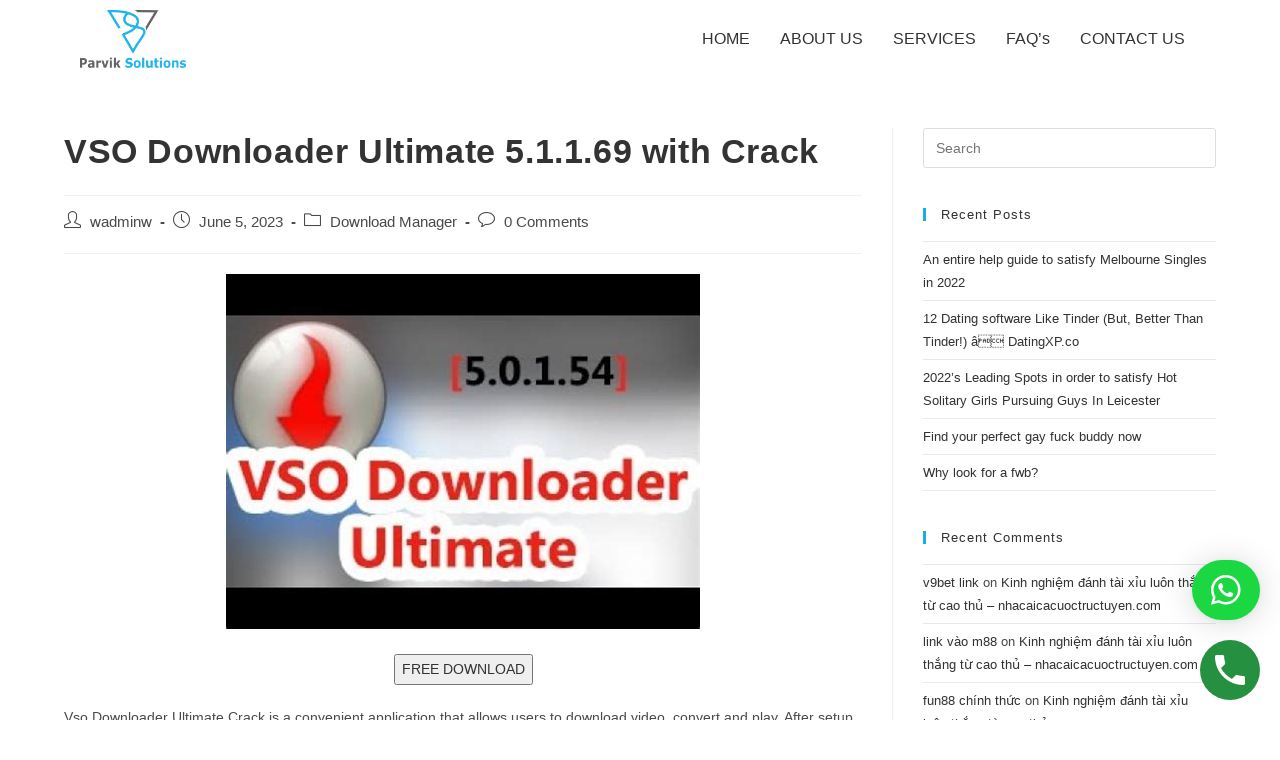

--- FILE ---
content_type: text/html; charset=UTF-8
request_url: https://parviksolutions.com/vso-downloader-ultimate-5-1-1-69-with-crack/
body_size: 21544
content:
<!DOCTYPE html>
<html class="html" lang="en-US">
<head>
	<meta charset="UTF-8">
	<link rel="profile" href="https://gmpg.org/xfn/11">

	<meta name='robots' content='index, follow, max-image-preview:large, max-snippet:-1, max-video-preview:-1' />
<link rel="pingback" href="https://parviksolutions.com/xmlrpc.php">
<meta name="viewport" content="width=device-width, initial-scale=1">
	<!-- This site is optimized with the Yoast SEO plugin v20.4 - https://yoast.com/wordpress/plugins/seo/ -->
	<title>VSO Downloader Ultimate 5.1.1.69 with Crack - Parvik Solutions</title>
	<link rel="canonical" href="https://parviksolutions.com/vso-downloader-ultimate-5-1-1-69-with-crack/" />
	<meta property="og:locale" content="en_US" />
	<meta property="og:type" content="article" />
	<meta property="og:title" content="VSO Downloader Ultimate 5.1.1.69 with Crack - Parvik Solutions" />
	<meta property="og:description" content="FREE DOWNLOAD Vso Downloader Ultimate Crack is a convenient application that allows users to download video, convert and play. After setup, the software has been integrated with the user&#8217;s computer and can choose whether to obtain or never download the video that they are viewing. Vso Downloader Ultimate 5 Full Version is a simple and [&hellip;]" />
	<meta property="og:url" content="https://parviksolutions.com/vso-downloader-ultimate-5-1-1-69-with-crack/" />
	<meta property="og:site_name" content="Parvik Solutions" />
	<meta property="article:published_time" content="2023-06-05T09:55:54+00:00" />
	<meta name="author" content="wadminw" />
	<meta name="twitter:card" content="summary_large_image" />
	<meta name="twitter:label1" content="Written by" />
	<meta name="twitter:data1" content="wadminw" />
	<meta name="twitter:label2" content="Est. reading time" />
	<meta name="twitter:data2" content="2 minutes" />
	<script type="application/ld+json" class="yoast-schema-graph">{"@context":"https://schema.org","@graph":[{"@type":"Article","@id":"https://parviksolutions.com/vso-downloader-ultimate-5-1-1-69-with-crack/#article","isPartOf":{"@id":"https://parviksolutions.com/vso-downloader-ultimate-5-1-1-69-with-crack/"},"author":{"name":"wadminw","@id":"https://parviksolutions.com/#/schema/person/dc35e7f70a99ee4e58a0b5692bf6d37f"},"headline":"VSO Downloader Ultimate 5.1.1.69 with Crack","datePublished":"2023-06-05T09:55:54+00:00","dateModified":"2023-06-05T09:55:54+00:00","mainEntityOfPage":{"@id":"https://parviksolutions.com/vso-downloader-ultimate-5-1-1-69-with-crack/"},"wordCount":465,"commentCount":0,"publisher":{"@id":"https://parviksolutions.com/#organization"},"articleSection":["Download Manager"],"inLanguage":"en-US","potentialAction":[{"@type":"CommentAction","name":"Comment","target":["https://parviksolutions.com/vso-downloader-ultimate-5-1-1-69-with-crack/#respond"]}]},{"@type":"WebPage","@id":"https://parviksolutions.com/vso-downloader-ultimate-5-1-1-69-with-crack/","url":"https://parviksolutions.com/vso-downloader-ultimate-5-1-1-69-with-crack/","name":"VSO Downloader Ultimate 5.1.1.69 with Crack - Parvik Solutions","isPartOf":{"@id":"https://parviksolutions.com/#website"},"datePublished":"2023-06-05T09:55:54+00:00","dateModified":"2023-06-05T09:55:54+00:00","breadcrumb":{"@id":"https://parviksolutions.com/vso-downloader-ultimate-5-1-1-69-with-crack/#breadcrumb"},"inLanguage":"en-US","potentialAction":[{"@type":"ReadAction","target":["https://parviksolutions.com/vso-downloader-ultimate-5-1-1-69-with-crack/"]}]},{"@type":"BreadcrumbList","@id":"https://parviksolutions.com/vso-downloader-ultimate-5-1-1-69-with-crack/#breadcrumb","itemListElement":[{"@type":"ListItem","position":1,"name":"Home","item":"https://parviksolutions.com/"},{"@type":"ListItem","position":2,"name":"VSO Downloader Ultimate 5.1.1.69 with Crack"}]},{"@type":"WebSite","@id":"https://parviksolutions.com/#website","url":"https://parviksolutions.com/","name":"Parvik Solutions","description":"","publisher":{"@id":"https://parviksolutions.com/#organization"},"potentialAction":[{"@type":"SearchAction","target":{"@type":"EntryPoint","urlTemplate":"https://parviksolutions.com/?s={search_term_string}"},"query-input":"required name=search_term_string"}],"inLanguage":"en-US"},{"@type":"Organization","@id":"https://parviksolutions.com/#organization","name":"Parvik Solutions","url":"https://parviksolutions.com/","logo":{"@type":"ImageObject","inLanguage":"en-US","@id":"https://parviksolutions.com/#/schema/logo/image/","url":"https://parviksolutions.com/wp-content/uploads/2021/05/cropped-Artboard-1.png","contentUrl":"https://parviksolutions.com/wp-content/uploads/2021/05/cropped-Artboard-1.png","width":1000,"height":534,"caption":"Parvik Solutions"},"image":{"@id":"https://parviksolutions.com/#/schema/logo/image/"}},{"@type":"Person","@id":"https://parviksolutions.com/#/schema/person/dc35e7f70a99ee4e58a0b5692bf6d37f","name":"wadminw","image":{"@type":"ImageObject","inLanguage":"en-US","@id":"https://parviksolutions.com/#/schema/person/image/","url":"https://secure.gravatar.com/avatar/3262774135945436a5ff1ef267580907?s=96&d=mm&r=g","contentUrl":"https://secure.gravatar.com/avatar/3262774135945436a5ff1ef267580907?s=96&d=mm&r=g","caption":"wadminw"},"url":"https://parviksolutions.com/author/wadminw/"}]}</script>
	<!-- / Yoast SEO plugin. -->


<link rel='dns-prefetch' href='//www.googletagmanager.com' />
<link rel="alternate" type="application/rss+xml" title="Parvik Solutions &raquo; Feed" href="https://parviksolutions.com/feed/" />
<link rel="alternate" type="application/rss+xml" title="Parvik Solutions &raquo; Comments Feed" href="https://parviksolutions.com/comments/feed/" />
<link rel="alternate" type="application/rss+xml" title="Parvik Solutions &raquo; VSO Downloader Ultimate 5.1.1.69 with Crack Comments Feed" href="https://parviksolutions.com/vso-downloader-ultimate-5-1-1-69-with-crack/feed/" />
<script>
window._wpemojiSettings = {"baseUrl":"https:\/\/s.w.org\/images\/core\/emoji\/14.0.0\/72x72\/","ext":".png","svgUrl":"https:\/\/s.w.org\/images\/core\/emoji\/14.0.0\/svg\/","svgExt":".svg","source":{"concatemoji":"https:\/\/parviksolutions.com\/wp-includes\/js\/wp-emoji-release.min.js?ver=6.1.1"}};
/*! This file is auto-generated */
!function(e,a,t){var n,r,o,i=a.createElement("canvas"),p=i.getContext&&i.getContext("2d");function s(e,t){var a=String.fromCharCode,e=(p.clearRect(0,0,i.width,i.height),p.fillText(a.apply(this,e),0,0),i.toDataURL());return p.clearRect(0,0,i.width,i.height),p.fillText(a.apply(this,t),0,0),e===i.toDataURL()}function c(e){var t=a.createElement("script");t.src=e,t.defer=t.type="text/javascript",a.getElementsByTagName("head")[0].appendChild(t)}for(o=Array("flag","emoji"),t.supports={everything:!0,everythingExceptFlag:!0},r=0;r<o.length;r++)t.supports[o[r]]=function(e){if(p&&p.fillText)switch(p.textBaseline="top",p.font="600 32px Arial",e){case"flag":return s([127987,65039,8205,9895,65039],[127987,65039,8203,9895,65039])?!1:!s([55356,56826,55356,56819],[55356,56826,8203,55356,56819])&&!s([55356,57332,56128,56423,56128,56418,56128,56421,56128,56430,56128,56423,56128,56447],[55356,57332,8203,56128,56423,8203,56128,56418,8203,56128,56421,8203,56128,56430,8203,56128,56423,8203,56128,56447]);case"emoji":return!s([129777,127995,8205,129778,127999],[129777,127995,8203,129778,127999])}return!1}(o[r]),t.supports.everything=t.supports.everything&&t.supports[o[r]],"flag"!==o[r]&&(t.supports.everythingExceptFlag=t.supports.everythingExceptFlag&&t.supports[o[r]]);t.supports.everythingExceptFlag=t.supports.everythingExceptFlag&&!t.supports.flag,t.DOMReady=!1,t.readyCallback=function(){t.DOMReady=!0},t.supports.everything||(n=function(){t.readyCallback()},a.addEventListener?(a.addEventListener("DOMContentLoaded",n,!1),e.addEventListener("load",n,!1)):(e.attachEvent("onload",n),a.attachEvent("onreadystatechange",function(){"complete"===a.readyState&&t.readyCallback()})),(e=t.source||{}).concatemoji?c(e.concatemoji):e.wpemoji&&e.twemoji&&(c(e.twemoji),c(e.wpemoji)))}(window,document,window._wpemojiSettings);
</script>
<style>
img.wp-smiley,
img.emoji {
	display: inline !important;
	border: none !important;
	box-shadow: none !important;
	height: 1em !important;
	width: 1em !important;
	margin: 0 0.07em !important;
	vertical-align: -0.1em !important;
	background: none !important;
	padding: 0 !important;
}
</style>
	
<link rel='stylesheet' id='elementor-frontend-css' href='https://parviksolutions.com/wp-content/plugins/elementor/assets/css/frontend.min.css?ver=3.12.0' media='all' />
<link rel='stylesheet' id='elementor-post-609-css' href='https://parviksolutions.com/wp-content/uploads/elementor/css/post-609.css?ver=1731794598' media='all' />
<link rel='stylesheet' id='hfe-widgets-style-css' href='https://parviksolutions.com/wp-content/plugins/header-footer-elementor/inc/widgets-css/frontend.css?ver=1.6.13' media='all' />
<link rel='stylesheet' id='elementor-post-291-css' href='https://parviksolutions.com/wp-content/uploads/elementor/css/post-291.css?ver=1746271174' media='all' />
<link rel='stylesheet' id='wp-block-library-css' href='https://parviksolutions.com/wp-includes/css/dist/block-library/style.min.css?ver=6.1.1' media='all' />
<style id='wp-block-library-theme-inline-css'>
.wp-block-audio figcaption{color:#555;font-size:13px;text-align:center}.is-dark-theme .wp-block-audio figcaption{color:hsla(0,0%,100%,.65)}.wp-block-audio{margin:0 0 1em}.wp-block-code{border:1px solid #ccc;border-radius:4px;font-family:Menlo,Consolas,monaco,monospace;padding:.8em 1em}.wp-block-embed figcaption{color:#555;font-size:13px;text-align:center}.is-dark-theme .wp-block-embed figcaption{color:hsla(0,0%,100%,.65)}.wp-block-embed{margin:0 0 1em}.blocks-gallery-caption{color:#555;font-size:13px;text-align:center}.is-dark-theme .blocks-gallery-caption{color:hsla(0,0%,100%,.65)}.wp-block-image figcaption{color:#555;font-size:13px;text-align:center}.is-dark-theme .wp-block-image figcaption{color:hsla(0,0%,100%,.65)}.wp-block-image{margin:0 0 1em}.wp-block-pullquote{border-top:4px solid;border-bottom:4px solid;margin-bottom:1.75em;color:currentColor}.wp-block-pullquote__citation,.wp-block-pullquote cite,.wp-block-pullquote footer{color:currentColor;text-transform:uppercase;font-size:.8125em;font-style:normal}.wp-block-quote{border-left:.25em solid;margin:0 0 1.75em;padding-left:1em}.wp-block-quote cite,.wp-block-quote footer{color:currentColor;font-size:.8125em;position:relative;font-style:normal}.wp-block-quote.has-text-align-right{border-left:none;border-right:.25em solid;padding-left:0;padding-right:1em}.wp-block-quote.has-text-align-center{border:none;padding-left:0}.wp-block-quote.is-large,.wp-block-quote.is-style-large,.wp-block-quote.is-style-plain{border:none}.wp-block-search .wp-block-search__label{font-weight:700}.wp-block-search__button{border:1px solid #ccc;padding:.375em .625em}:where(.wp-block-group.has-background){padding:1.25em 2.375em}.wp-block-separator.has-css-opacity{opacity:.4}.wp-block-separator{border:none;border-bottom:2px solid;margin-left:auto;margin-right:auto}.wp-block-separator.has-alpha-channel-opacity{opacity:1}.wp-block-separator:not(.is-style-wide):not(.is-style-dots){width:100px}.wp-block-separator.has-background:not(.is-style-dots){border-bottom:none;height:1px}.wp-block-separator.has-background:not(.is-style-wide):not(.is-style-dots){height:2px}.wp-block-table{margin:"0 0 1em 0"}.wp-block-table thead{border-bottom:3px solid}.wp-block-table tfoot{border-top:3px solid}.wp-block-table td,.wp-block-table th{word-break:normal}.wp-block-table figcaption{color:#555;font-size:13px;text-align:center}.is-dark-theme .wp-block-table figcaption{color:hsla(0,0%,100%,.65)}.wp-block-video figcaption{color:#555;font-size:13px;text-align:center}.is-dark-theme .wp-block-video figcaption{color:hsla(0,0%,100%,.65)}.wp-block-video{margin:0 0 1em}.wp-block-template-part.has-background{padding:1.25em 2.375em;margin-top:0;margin-bottom:0}
</style>
<link rel='stylesheet' id='wp-call-btn-guten-blocks-style-css' href='https://parviksolutions.com/wp-content/plugins/wp-call-button/assets/block/build/index.css?ver=a1dbfd3fcfcfb0740ca8c4771bbdc4c3' media='all' />
<link rel='stylesheet' id='classic-theme-styles-css' href='https://parviksolutions.com/wp-includes/css/classic-themes.min.css?ver=1' media='all' />
<style id='global-styles-inline-css'>
body{--wp--preset--color--black: #000000;--wp--preset--color--cyan-bluish-gray: #abb8c3;--wp--preset--color--white: #ffffff;--wp--preset--color--pale-pink: #f78da7;--wp--preset--color--vivid-red: #cf2e2e;--wp--preset--color--luminous-vivid-orange: #ff6900;--wp--preset--color--luminous-vivid-amber: #fcb900;--wp--preset--color--light-green-cyan: #7bdcb5;--wp--preset--color--vivid-green-cyan: #00d084;--wp--preset--color--pale-cyan-blue: #8ed1fc;--wp--preset--color--vivid-cyan-blue: #0693e3;--wp--preset--color--vivid-purple: #9b51e0;--wp--preset--gradient--vivid-cyan-blue-to-vivid-purple: linear-gradient(135deg,rgba(6,147,227,1) 0%,rgb(155,81,224) 100%);--wp--preset--gradient--light-green-cyan-to-vivid-green-cyan: linear-gradient(135deg,rgb(122,220,180) 0%,rgb(0,208,130) 100%);--wp--preset--gradient--luminous-vivid-amber-to-luminous-vivid-orange: linear-gradient(135deg,rgba(252,185,0,1) 0%,rgba(255,105,0,1) 100%);--wp--preset--gradient--luminous-vivid-orange-to-vivid-red: linear-gradient(135deg,rgba(255,105,0,1) 0%,rgb(207,46,46) 100%);--wp--preset--gradient--very-light-gray-to-cyan-bluish-gray: linear-gradient(135deg,rgb(238,238,238) 0%,rgb(169,184,195) 100%);--wp--preset--gradient--cool-to-warm-spectrum: linear-gradient(135deg,rgb(74,234,220) 0%,rgb(151,120,209) 20%,rgb(207,42,186) 40%,rgb(238,44,130) 60%,rgb(251,105,98) 80%,rgb(254,248,76) 100%);--wp--preset--gradient--blush-light-purple: linear-gradient(135deg,rgb(255,206,236) 0%,rgb(152,150,240) 100%);--wp--preset--gradient--blush-bordeaux: linear-gradient(135deg,rgb(254,205,165) 0%,rgb(254,45,45) 50%,rgb(107,0,62) 100%);--wp--preset--gradient--luminous-dusk: linear-gradient(135deg,rgb(255,203,112) 0%,rgb(199,81,192) 50%,rgb(65,88,208) 100%);--wp--preset--gradient--pale-ocean: linear-gradient(135deg,rgb(255,245,203) 0%,rgb(182,227,212) 50%,rgb(51,167,181) 100%);--wp--preset--gradient--electric-grass: linear-gradient(135deg,rgb(202,248,128) 0%,rgb(113,206,126) 100%);--wp--preset--gradient--midnight: linear-gradient(135deg,rgb(2,3,129) 0%,rgb(40,116,252) 100%);--wp--preset--duotone--dark-grayscale: url('#wp-duotone-dark-grayscale');--wp--preset--duotone--grayscale: url('#wp-duotone-grayscale');--wp--preset--duotone--purple-yellow: url('#wp-duotone-purple-yellow');--wp--preset--duotone--blue-red: url('#wp-duotone-blue-red');--wp--preset--duotone--midnight: url('#wp-duotone-midnight');--wp--preset--duotone--magenta-yellow: url('#wp-duotone-magenta-yellow');--wp--preset--duotone--purple-green: url('#wp-duotone-purple-green');--wp--preset--duotone--blue-orange: url('#wp-duotone-blue-orange');--wp--preset--font-size--small: 13px;--wp--preset--font-size--medium: 20px;--wp--preset--font-size--large: 36px;--wp--preset--font-size--x-large: 42px;--wp--preset--spacing--20: 0.44rem;--wp--preset--spacing--30: 0.67rem;--wp--preset--spacing--40: 1rem;--wp--preset--spacing--50: 1.5rem;--wp--preset--spacing--60: 2.25rem;--wp--preset--spacing--70: 3.38rem;--wp--preset--spacing--80: 5.06rem;}:where(.is-layout-flex){gap: 0.5em;}body .is-layout-flow > .alignleft{float: left;margin-inline-start: 0;margin-inline-end: 2em;}body .is-layout-flow > .alignright{float: right;margin-inline-start: 2em;margin-inline-end: 0;}body .is-layout-flow > .aligncenter{margin-left: auto !important;margin-right: auto !important;}body .is-layout-constrained > .alignleft{float: left;margin-inline-start: 0;margin-inline-end: 2em;}body .is-layout-constrained > .alignright{float: right;margin-inline-start: 2em;margin-inline-end: 0;}body .is-layout-constrained > .aligncenter{margin-left: auto !important;margin-right: auto !important;}body .is-layout-constrained > :where(:not(.alignleft):not(.alignright):not(.alignfull)){max-width: var(--wp--style--global--content-size);margin-left: auto !important;margin-right: auto !important;}body .is-layout-constrained > .alignwide{max-width: var(--wp--style--global--wide-size);}body .is-layout-flex{display: flex;}body .is-layout-flex{flex-wrap: wrap;align-items: center;}body .is-layout-flex > *{margin: 0;}:where(.wp-block-columns.is-layout-flex){gap: 2em;}.has-black-color{color: var(--wp--preset--color--black) !important;}.has-cyan-bluish-gray-color{color: var(--wp--preset--color--cyan-bluish-gray) !important;}.has-white-color{color: var(--wp--preset--color--white) !important;}.has-pale-pink-color{color: var(--wp--preset--color--pale-pink) !important;}.has-vivid-red-color{color: var(--wp--preset--color--vivid-red) !important;}.has-luminous-vivid-orange-color{color: var(--wp--preset--color--luminous-vivid-orange) !important;}.has-luminous-vivid-amber-color{color: var(--wp--preset--color--luminous-vivid-amber) !important;}.has-light-green-cyan-color{color: var(--wp--preset--color--light-green-cyan) !important;}.has-vivid-green-cyan-color{color: var(--wp--preset--color--vivid-green-cyan) !important;}.has-pale-cyan-blue-color{color: var(--wp--preset--color--pale-cyan-blue) !important;}.has-vivid-cyan-blue-color{color: var(--wp--preset--color--vivid-cyan-blue) !important;}.has-vivid-purple-color{color: var(--wp--preset--color--vivid-purple) !important;}.has-black-background-color{background-color: var(--wp--preset--color--black) !important;}.has-cyan-bluish-gray-background-color{background-color: var(--wp--preset--color--cyan-bluish-gray) !important;}.has-white-background-color{background-color: var(--wp--preset--color--white) !important;}.has-pale-pink-background-color{background-color: var(--wp--preset--color--pale-pink) !important;}.has-vivid-red-background-color{background-color: var(--wp--preset--color--vivid-red) !important;}.has-luminous-vivid-orange-background-color{background-color: var(--wp--preset--color--luminous-vivid-orange) !important;}.has-luminous-vivid-amber-background-color{background-color: var(--wp--preset--color--luminous-vivid-amber) !important;}.has-light-green-cyan-background-color{background-color: var(--wp--preset--color--light-green-cyan) !important;}.has-vivid-green-cyan-background-color{background-color: var(--wp--preset--color--vivid-green-cyan) !important;}.has-pale-cyan-blue-background-color{background-color: var(--wp--preset--color--pale-cyan-blue) !important;}.has-vivid-cyan-blue-background-color{background-color: var(--wp--preset--color--vivid-cyan-blue) !important;}.has-vivid-purple-background-color{background-color: var(--wp--preset--color--vivid-purple) !important;}.has-black-border-color{border-color: var(--wp--preset--color--black) !important;}.has-cyan-bluish-gray-border-color{border-color: var(--wp--preset--color--cyan-bluish-gray) !important;}.has-white-border-color{border-color: var(--wp--preset--color--white) !important;}.has-pale-pink-border-color{border-color: var(--wp--preset--color--pale-pink) !important;}.has-vivid-red-border-color{border-color: var(--wp--preset--color--vivid-red) !important;}.has-luminous-vivid-orange-border-color{border-color: var(--wp--preset--color--luminous-vivid-orange) !important;}.has-luminous-vivid-amber-border-color{border-color: var(--wp--preset--color--luminous-vivid-amber) !important;}.has-light-green-cyan-border-color{border-color: var(--wp--preset--color--light-green-cyan) !important;}.has-vivid-green-cyan-border-color{border-color: var(--wp--preset--color--vivid-green-cyan) !important;}.has-pale-cyan-blue-border-color{border-color: var(--wp--preset--color--pale-cyan-blue) !important;}.has-vivid-cyan-blue-border-color{border-color: var(--wp--preset--color--vivid-cyan-blue) !important;}.has-vivid-purple-border-color{border-color: var(--wp--preset--color--vivid-purple) !important;}.has-vivid-cyan-blue-to-vivid-purple-gradient-background{background: var(--wp--preset--gradient--vivid-cyan-blue-to-vivid-purple) !important;}.has-light-green-cyan-to-vivid-green-cyan-gradient-background{background: var(--wp--preset--gradient--light-green-cyan-to-vivid-green-cyan) !important;}.has-luminous-vivid-amber-to-luminous-vivid-orange-gradient-background{background: var(--wp--preset--gradient--luminous-vivid-amber-to-luminous-vivid-orange) !important;}.has-luminous-vivid-orange-to-vivid-red-gradient-background{background: var(--wp--preset--gradient--luminous-vivid-orange-to-vivid-red) !important;}.has-very-light-gray-to-cyan-bluish-gray-gradient-background{background: var(--wp--preset--gradient--very-light-gray-to-cyan-bluish-gray) !important;}.has-cool-to-warm-spectrum-gradient-background{background: var(--wp--preset--gradient--cool-to-warm-spectrum) !important;}.has-blush-light-purple-gradient-background{background: var(--wp--preset--gradient--blush-light-purple) !important;}.has-blush-bordeaux-gradient-background{background: var(--wp--preset--gradient--blush-bordeaux) !important;}.has-luminous-dusk-gradient-background{background: var(--wp--preset--gradient--luminous-dusk) !important;}.has-pale-ocean-gradient-background{background: var(--wp--preset--gradient--pale-ocean) !important;}.has-electric-grass-gradient-background{background: var(--wp--preset--gradient--electric-grass) !important;}.has-midnight-gradient-background{background: var(--wp--preset--gradient--midnight) !important;}.has-small-font-size{font-size: var(--wp--preset--font-size--small) !important;}.has-medium-font-size{font-size: var(--wp--preset--font-size--medium) !important;}.has-large-font-size{font-size: var(--wp--preset--font-size--large) !important;}.has-x-large-font-size{font-size: var(--wp--preset--font-size--x-large) !important;}
.wp-block-navigation a:where(:not(.wp-element-button)){color: inherit;}
:where(.wp-block-columns.is-layout-flex){gap: 2em;}
.wp-block-pullquote{font-size: 1.5em;line-height: 1.6;}
</style>
<link rel='stylesheet' id='hfe-style-css' href='https://parviksolutions.com/wp-content/plugins/header-footer-elementor/assets/css/header-footer-elementor.css?ver=1.6.13' media='all' />
<link rel='stylesheet' id='elementor-icons-css' href='https://parviksolutions.com/wp-content/plugins/elementor/assets/lib/eicons/css/elementor-icons.min.css?ver=5.18.0' media='all' />
<link rel='stylesheet' id='swiper-css' href='https://parviksolutions.com/wp-content/plugins/elementor/assets/lib/swiper/css/swiper.min.css?ver=5.3.6' media='all' />
<link rel='stylesheet' id='elementor-post-17-css' href='https://parviksolutions.com/wp-content/uploads/elementor/css/post-17.css?ver=1731802038' media='all' />
<link rel='stylesheet' id='font-awesome-5-all-css' href='https://parviksolutions.com/wp-content/plugins/elementor/assets/lib/font-awesome/css/all.min.css?ver=3.12.0' media='all' />
<link rel='stylesheet' id='font-awesome-4-shim-css' href='https://parviksolutions.com/wp-content/plugins/elementor/assets/lib/font-awesome/css/v4-shims.min.css?ver=3.12.0' media='all' />
<link rel='stylesheet' id='she-header-style-css' href='https://parviksolutions.com/wp-content/plugins/sticky-header-effects-for-elementor/assets/css/she-header-style.css?ver=1.6.4' media='all' />
<link rel='stylesheet' id='font-awesome-css' href='https://parviksolutions.com/wp-content/themes/oceanwp/assets/fonts/fontawesome/css/all.min.css?ver=5.15.1' media='all' />
<link rel='stylesheet' id='simple-line-icons-css' href='https://parviksolutions.com/wp-content/themes/oceanwp/assets/css/third/simple-line-icons.min.css?ver=2.4.0' media='all' />
<link rel='stylesheet' id='oceanwp-style-css' href='https://parviksolutions.com/wp-content/themes/oceanwp/assets/css/style.min.css?ver=3.4.2' media='all' />
<link rel='stylesheet' id='oceanwp-hamburgers-css' href='https://parviksolutions.com/wp-content/themes/oceanwp/assets/css/third/hamburgers/hamburgers.min.css?ver=3.4.2' media='all' />
<link rel='stylesheet' id='oceanwp-3dx-css' href='https://parviksolutions.com/wp-content/themes/oceanwp/assets/css/third/hamburgers/types/3dx.css?ver=3.4.2' media='all' />
<link rel='stylesheet' id='oceanwp-google-font-poppins-css' href='http://parviksolutions.com/wp-content/uploads/oceanwp-webfonts-css/bdaf458f0dad8331a5096ae4a9d1112f.css?ver=6.1.1' media='all' />
<link rel='stylesheet' id='elementor-icons-ekiticons-css' href='https://parviksolutions.com/wp-content/plugins/elementskit-lite/modules/elementskit-icon-pack/assets/css/ekiticons.css?ver=2.8.5' media='all' />
<link rel='stylesheet' id='qlwapp-css' href='https://parviksolutions.com/wp-content/plugins/wp-whatsapp-chat/build/frontend/css/style.css?ver=7.0.2' media='all' />
<link rel='stylesheet' id='ekit-widget-styles-css' href='https://parviksolutions.com/wp-content/plugins/elementskit-lite/widgets/init/assets/css/widget-styles.css?ver=2.8.5' media='all' />
<link rel='stylesheet' id='ekit-responsive-css' href='https://parviksolutions.com/wp-content/plugins/elementskit-lite/widgets/init/assets/css/responsive.css?ver=2.8.5' media='all' />
<link rel='stylesheet' id='oe-widgets-style-css' href='https://parviksolutions.com/wp-content/plugins/ocean-extra/assets/css/widgets.css?ver=6.1.1' media='all' />
<link rel='stylesheet' id='google-fonts-1-css' href='https://fonts.googleapis.com/css?family=Poppins%3A100%2C100italic%2C200%2C200italic%2C300%2C300italic%2C400%2C400italic%2C500%2C500italic%2C600%2C600italic%2C700%2C700italic%2C800%2C800italic%2C900%2C900italic%7CRoboto%3A100%2C100italic%2C200%2C200italic%2C300%2C300italic%2C400%2C400italic%2C500%2C500italic%2C600%2C600italic%2C700%2C700italic%2C800%2C800italic%2C900%2C900italic%7CRoboto+Slab%3A100%2C100italic%2C200%2C200italic%2C300%2C300italic%2C400%2C400italic%2C500%2C500italic%2C600%2C600italic%2C700%2C700italic%2C800%2C800italic%2C900%2C900italic&#038;display=auto&#038;ver=6.1.1' media='all' />
<link rel='stylesheet' id='elementor-icons-shared-0-css' href='https://parviksolutions.com/wp-content/plugins/elementor/assets/lib/font-awesome/css/fontawesome.min.css?ver=5.15.3' media='all' />
<link rel='stylesheet' id='elementor-icons-fa-solid-css' href='https://parviksolutions.com/wp-content/plugins/elementor/assets/lib/font-awesome/css/solid.min.css?ver=5.15.3' media='all' />
<link rel='stylesheet' id='elementor-icons-fa-regular-css' href='https://parviksolutions.com/wp-content/plugins/elementor/assets/lib/font-awesome/css/regular.min.css?ver=5.15.3' media='all' />
<link rel="preconnect" href="https://fonts.gstatic.com/" crossorigin><!--n2css--><script src='https://parviksolutions.com/wp-content/plugins/elementor/assets/lib/font-awesome/js/v4-shims.min.js?ver=3.12.0' id='font-awesome-4-shim-js'></script>
<script src='https://parviksolutions.com/wp-includes/js/jquery/jquery.min.js?ver=3.6.1' id='jquery-core-js'></script>
<script src='https://parviksolutions.com/wp-includes/js/jquery/jquery-migrate.min.js?ver=3.3.2' id='jquery-migrate-js'></script>
<script src='https://parviksolutions.com/wp-content/plugins/sticky-header-effects-for-elementor/assets/js/she-header.js?ver=1.6.4' id='she-header-js'></script>

<!-- Google Analytics snippet added by Site Kit -->
<script src='https://www.googletagmanager.com/gtag/js?id=UA-197598020-1' id='google_gtagjs-js' async></script>
<script id='google_gtagjs-js-after'>
window.dataLayer = window.dataLayer || [];function gtag(){dataLayer.push(arguments);}
gtag('set', 'linker', {"domains":["parviksolutions.com"]} );
gtag("js", new Date());
gtag("set", "developer_id.dZTNiMT", true);
gtag("config", "UA-197598020-1", {"anonymize_ip":true});
</script>

<!-- End Google Analytics snippet added by Site Kit -->
<link rel="https://api.w.org/" href="https://parviksolutions.com/wp-json/" /><link rel="alternate" type="application/json" href="https://parviksolutions.com/wp-json/wp/v2/posts/6524" /><link rel="EditURI" type="application/rsd+xml" title="RSD" href="https://parviksolutions.com/xmlrpc.php?rsd" />
<link rel="wlwmanifest" type="application/wlwmanifest+xml" href="https://parviksolutions.com/wp-includes/wlwmanifest.xml" />
<meta name="generator" content="WordPress 6.1.1" />
<link rel='shortlink' href='https://parviksolutions.com/?p=6524' />
<link rel="alternate" type="application/json+oembed" href="https://parviksolutions.com/wp-json/oembed/1.0/embed?url=https%3A%2F%2Fparviksolutions.com%2Fvso-downloader-ultimate-5-1-1-69-with-crack%2F" />
<link rel="alternate" type="text/xml+oembed" href="https://parviksolutions.com/wp-json/oembed/1.0/embed?url=https%3A%2F%2Fparviksolutions.com%2Fvso-downloader-ultimate-5-1-1-69-with-crack%2F&#038;format=xml" />
<meta name="generator" content="Site Kit by Google 1.96.0" /><!-- This website uses the WP Call Button plugin to generate more leads. --><style type="text/css">.wp-call-button{display: block; position: fixed; text-decoration: none; z-index: 9999999999;width: 60px; height: 60px; border-radius: 50%;/*transform: scale(0.8);*/  right: 20px;  bottom: 20px; background: url( [data-uri] ) center/30px 30px no-repeat #269041 !important;}</style>		<!-- HappyForms global container -->
		<script type="text/javascript">HappyForms = {};</script>
		<!-- End of HappyForms global container -->
		
<!-- Google AdSense snippet added by Site Kit -->
<meta name="google-adsense-platform-account" content="ca-host-pub-2644536267352236">
<meta name="google-adsense-platform-domain" content="sitekit.withgoogle.com">
<!-- End Google AdSense snippet added by Site Kit -->
<meta name="generator" content="Elementor 3.12.0; features: e_dom_optimization, e_optimized_assets_loading, a11y_improvements, additional_custom_breakpoints; settings: css_print_method-external, google_font-enabled, font_display-auto">
<style>.recentcomments a{display:inline !important;padding:0 !important;margin:0 !important;}</style><link rel="icon" href="https://parviksolutions.com/wp-content/uploads/2021/05/cropped-Artboard-1-1-32x32.png" sizes="32x32" />
<link rel="icon" href="https://parviksolutions.com/wp-content/uploads/2021/05/cropped-Artboard-1-1-192x192.png" sizes="192x192" />
<link rel="apple-touch-icon" href="https://parviksolutions.com/wp-content/uploads/2021/05/cropped-Artboard-1-1-180x180.png" />
<meta name="msapplication-TileImage" content="https://parviksolutions.com/wp-content/uploads/2021/05/cropped-Artboard-1-1-270x270.png" />
		<style id="wp-custom-css">
			.qlwapp-whatsapp-icon:before{content:"\e900";font-size:30px}#qlwapp.qlwapp-rounded.qlwapp-button .qlwapp-toggle{border-radius:100px;padding:30px;margin-bottom:100px}#qlwapp.qlwapp-button .qlwapp-toggle .qlwapp-icon{margin:-11px}.menu-item:focus{border:1px solid white}.hfe-menu-item:focus{border:1px solid white}		</style>
					<style>
				:root {
				--qlwapp-scheme-font-family:inherit;--qlwapp-scheme-font-size:18px;--qlwapp-scheme-icon-size:60px;--qlwapp-scheme-icon-font-size:24px;--qlwapp-scheme-brand:#1bd741;--qlwapp-scheme-qlwapp_scheme_form_nonce:c2a93bb4f7;				}
			</style>
			<!-- OceanWP CSS -->
<style type="text/css">
/* Header CSS */#site-header-inner{padding:10px}@media (max-width:768px){#site-header-inner{padding:10px}}@media (max-width:480px){#site-header-inner{padding:10px}}#site-header.has-header-media .overlay-header-media{background-color:rgba(0,0,0,0.5)}#site-logo #site-logo-inner a img,#site-header.center-header #site-navigation-wrap .middle-site-logo a img{max-width:150px}.effect-one #site-navigation-wrap .dropdown-menu >li >a.menu-link >span:after,.effect-three #site-navigation-wrap .dropdown-menu >li >a.menu-link >span:after,.effect-five #site-navigation-wrap .dropdown-menu >li >a.menu-link >span:before,.effect-five #site-navigation-wrap .dropdown-menu >li >a.menu-link >span:after,.effect-nine #site-navigation-wrap .dropdown-menu >li >a.menu-link >span:before,.effect-nine #site-navigation-wrap .dropdown-menu >li >a.menu-link >span:after{background-color:#20a7ec}.effect-four #site-navigation-wrap .dropdown-menu >li >a.menu-link >span:before,.effect-four #site-navigation-wrap .dropdown-menu >li >a.menu-link >span:after,.effect-seven #site-navigation-wrap .dropdown-menu >li >a.menu-link:hover >span:after,.effect-seven #site-navigation-wrap .dropdown-menu >li.sfHover >a.menu-link >span:after{color:#20a7ec}.effect-seven #site-navigation-wrap .dropdown-menu >li >a.menu-link:hover >span:after,.effect-seven #site-navigation-wrap .dropdown-menu >li.sfHover >a.menu-link >span:after{text-shadow:10px 0 #20a7ec,-10px 0 #20a7ec}#site-navigation-wrap .dropdown-menu >li >a,.oceanwp-mobile-menu-icon a,#searchform-header-replace-close{color:#636363}#site-navigation-wrap .dropdown-menu >li >a .owp-icon use,.oceanwp-mobile-menu-icon a .owp-icon use,#searchform-header-replace-close .owp-icon use{stroke:#636363}#site-navigation-wrap .dropdown-menu >.current-menu-item >a,#site-navigation-wrap .dropdown-menu >.current-menu-ancestor >a,#site-navigation-wrap .dropdown-menu >.current-menu-item >a:hover,#site-navigation-wrap .dropdown-menu >.current-menu-ancestor >a:hover{color:#20a7ec}@media (max-width:767px){#top-bar-nav,#site-navigation-wrap,.oceanwp-social-menu,.after-header-content{display:none}.center-logo #site-logo{float:none;position:absolute;left:50%;padding:0;-webkit-transform:translateX(-50%);transform:translateX(-50%)}#site-header.center-header #site-logo,.oceanwp-mobile-menu-icon,#oceanwp-cart-sidebar-wrap{display:block}body.vertical-header-style #outer-wrap{margin:0 !important}#site-header.vertical-header{position:relative;width:100%;left:0 !important;right:0 !important}#site-header.vertical-header .has-template >#site-logo{display:block}#site-header.vertical-header #site-header-inner{display:-webkit-box;display:-webkit-flex;display:-ms-flexbox;display:flex;-webkit-align-items:center;align-items:center;padding:0;max-width:90%}#site-header.vertical-header #site-header-inner >*:not(.oceanwp-mobile-menu-icon){display:none}#site-header.vertical-header #site-header-inner >*{padding:0 !important}#site-header.vertical-header #site-header-inner #site-logo{display:block;margin:0;width:50%;text-align:left}body.rtl #site-header.vertical-header #site-header-inner #site-logo{text-align:right}#site-header.vertical-header #site-header-inner .oceanwp-mobile-menu-icon{width:50%;text-align:right}body.rtl #site-header.vertical-header #site-header-inner .oceanwp-mobile-menu-icon{text-align:left}#site-header.vertical-header .vertical-toggle,body.vertical-header-style.vh-closed #site-header.vertical-header .vertical-toggle{display:none}#site-logo.has-responsive-logo .custom-logo-link{display:none}#site-logo.has-responsive-logo .responsive-logo-link{display:block}.is-sticky #site-logo.has-sticky-logo .responsive-logo-link{display:none}.is-sticky #site-logo.has-responsive-logo .sticky-logo-link{display:block}#top-bar.has-no-content #top-bar-social.top-bar-left,#top-bar.has-no-content #top-bar-social.top-bar-right{position:inherit;left:auto;right:auto;float:none;height:auto;line-height:1.5em;margin-top:0;text-align:center}#top-bar.has-no-content #top-bar-social li{float:none;display:inline-block}.owp-cart-overlay,#side-panel-wrap a.side-panel-btn{display:none !important}}.mobile-menu .hamburger-inner,.mobile-menu .hamburger-inner::before,.mobile-menu .hamburger-inner::after{background-color:#20a7ec}#sidr,#mobile-dropdown{background-color:#20a7ec}/* Typography CSS */#site-navigation-wrap .dropdown-menu >li >a,#site-header.full_screen-header .fs-dropdown-menu >li >a,#site-header.top-header #site-navigation-wrap .dropdown-menu >li >a,#site-header.center-header #site-navigation-wrap .dropdown-menu >li >a,#site-header.medium-header #site-navigation-wrap .dropdown-menu >li >a,.oceanwp-mobile-menu-icon a{font-family:Poppins;font-weight:500;font-size:16px;text-transform:uppercase}.sidr-class-dropdown-menu li a,a.sidr-class-toggle-sidr-close,#mobile-dropdown ul li a,body #mobile-fullscreen ul li a{font-family:Poppins}
</style></head>

<body class="post-template-default single single-post postid-6524 single-format-standard wp-custom-logo wp-embed-responsive ehf-template-oceanwp ehf-stylesheet-oceanwp oceanwp-theme sidebar-mobile no-header-border has-sidebar content-right-sidebar post-in-category-download-manager has-breadcrumbs elementor-default elementor-kit-17" itemscope="itemscope" itemtype="https://schema.org/Article">

	<svg xmlns="http://www.w3.org/2000/svg" viewBox="0 0 0 0" width="0" height="0" focusable="false" role="none" style="visibility: hidden; position: absolute; left: -9999px; overflow: hidden;" ><defs><filter id="wp-duotone-dark-grayscale"><feColorMatrix color-interpolation-filters="sRGB" type="matrix" values=" .299 .587 .114 0 0 .299 .587 .114 0 0 .299 .587 .114 0 0 .299 .587 .114 0 0 " /><feComponentTransfer color-interpolation-filters="sRGB" ><feFuncR type="table" tableValues="0 0.49803921568627" /><feFuncG type="table" tableValues="0 0.49803921568627" /><feFuncB type="table" tableValues="0 0.49803921568627" /><feFuncA type="table" tableValues="1 1" /></feComponentTransfer><feComposite in2="SourceGraphic" operator="in" /></filter></defs></svg><svg xmlns="http://www.w3.org/2000/svg" viewBox="0 0 0 0" width="0" height="0" focusable="false" role="none" style="visibility: hidden; position: absolute; left: -9999px; overflow: hidden;" ><defs><filter id="wp-duotone-grayscale"><feColorMatrix color-interpolation-filters="sRGB" type="matrix" values=" .299 .587 .114 0 0 .299 .587 .114 0 0 .299 .587 .114 0 0 .299 .587 .114 0 0 " /><feComponentTransfer color-interpolation-filters="sRGB" ><feFuncR type="table" tableValues="0 1" /><feFuncG type="table" tableValues="0 1" /><feFuncB type="table" tableValues="0 1" /><feFuncA type="table" tableValues="1 1" /></feComponentTransfer><feComposite in2="SourceGraphic" operator="in" /></filter></defs></svg><svg xmlns="http://www.w3.org/2000/svg" viewBox="0 0 0 0" width="0" height="0" focusable="false" role="none" style="visibility: hidden; position: absolute; left: -9999px; overflow: hidden;" ><defs><filter id="wp-duotone-purple-yellow"><feColorMatrix color-interpolation-filters="sRGB" type="matrix" values=" .299 .587 .114 0 0 .299 .587 .114 0 0 .299 .587 .114 0 0 .299 .587 .114 0 0 " /><feComponentTransfer color-interpolation-filters="sRGB" ><feFuncR type="table" tableValues="0.54901960784314 0.98823529411765" /><feFuncG type="table" tableValues="0 1" /><feFuncB type="table" tableValues="0.71764705882353 0.25490196078431" /><feFuncA type="table" tableValues="1 1" /></feComponentTransfer><feComposite in2="SourceGraphic" operator="in" /></filter></defs></svg><svg xmlns="http://www.w3.org/2000/svg" viewBox="0 0 0 0" width="0" height="0" focusable="false" role="none" style="visibility: hidden; position: absolute; left: -9999px; overflow: hidden;" ><defs><filter id="wp-duotone-blue-red"><feColorMatrix color-interpolation-filters="sRGB" type="matrix" values=" .299 .587 .114 0 0 .299 .587 .114 0 0 .299 .587 .114 0 0 .299 .587 .114 0 0 " /><feComponentTransfer color-interpolation-filters="sRGB" ><feFuncR type="table" tableValues="0 1" /><feFuncG type="table" tableValues="0 0.27843137254902" /><feFuncB type="table" tableValues="0.5921568627451 0.27843137254902" /><feFuncA type="table" tableValues="1 1" /></feComponentTransfer><feComposite in2="SourceGraphic" operator="in" /></filter></defs></svg><svg xmlns="http://www.w3.org/2000/svg" viewBox="0 0 0 0" width="0" height="0" focusable="false" role="none" style="visibility: hidden; position: absolute; left: -9999px; overflow: hidden;" ><defs><filter id="wp-duotone-midnight"><feColorMatrix color-interpolation-filters="sRGB" type="matrix" values=" .299 .587 .114 0 0 .299 .587 .114 0 0 .299 .587 .114 0 0 .299 .587 .114 0 0 " /><feComponentTransfer color-interpolation-filters="sRGB" ><feFuncR type="table" tableValues="0 0" /><feFuncG type="table" tableValues="0 0.64705882352941" /><feFuncB type="table" tableValues="0 1" /><feFuncA type="table" tableValues="1 1" /></feComponentTransfer><feComposite in2="SourceGraphic" operator="in" /></filter></defs></svg><svg xmlns="http://www.w3.org/2000/svg" viewBox="0 0 0 0" width="0" height="0" focusable="false" role="none" style="visibility: hidden; position: absolute; left: -9999px; overflow: hidden;" ><defs><filter id="wp-duotone-magenta-yellow"><feColorMatrix color-interpolation-filters="sRGB" type="matrix" values=" .299 .587 .114 0 0 .299 .587 .114 0 0 .299 .587 .114 0 0 .299 .587 .114 0 0 " /><feComponentTransfer color-interpolation-filters="sRGB" ><feFuncR type="table" tableValues="0.78039215686275 1" /><feFuncG type="table" tableValues="0 0.94901960784314" /><feFuncB type="table" tableValues="0.35294117647059 0.47058823529412" /><feFuncA type="table" tableValues="1 1" /></feComponentTransfer><feComposite in2="SourceGraphic" operator="in" /></filter></defs></svg><svg xmlns="http://www.w3.org/2000/svg" viewBox="0 0 0 0" width="0" height="0" focusable="false" role="none" style="visibility: hidden; position: absolute; left: -9999px; overflow: hidden;" ><defs><filter id="wp-duotone-purple-green"><feColorMatrix color-interpolation-filters="sRGB" type="matrix" values=" .299 .587 .114 0 0 .299 .587 .114 0 0 .299 .587 .114 0 0 .299 .587 .114 0 0 " /><feComponentTransfer color-interpolation-filters="sRGB" ><feFuncR type="table" tableValues="0.65098039215686 0.40392156862745" /><feFuncG type="table" tableValues="0 1" /><feFuncB type="table" tableValues="0.44705882352941 0.4" /><feFuncA type="table" tableValues="1 1" /></feComponentTransfer><feComposite in2="SourceGraphic" operator="in" /></filter></defs></svg><svg xmlns="http://www.w3.org/2000/svg" viewBox="0 0 0 0" width="0" height="0" focusable="false" role="none" style="visibility: hidden; position: absolute; left: -9999px; overflow: hidden;" ><defs><filter id="wp-duotone-blue-orange"><feColorMatrix color-interpolation-filters="sRGB" type="matrix" values=" .299 .587 .114 0 0 .299 .587 .114 0 0 .299 .587 .114 0 0 .299 .587 .114 0 0 " /><feComponentTransfer color-interpolation-filters="sRGB" ><feFuncR type="table" tableValues="0.098039215686275 1" /><feFuncG type="table" tableValues="0 0.66274509803922" /><feFuncB type="table" tableValues="0.84705882352941 0.41960784313725" /><feFuncA type="table" tableValues="1 1" /></feComponentTransfer><feComposite in2="SourceGraphic" operator="in" /></filter></defs></svg>
	
	<div id="outer-wrap" class="site clr">

		<a class="skip-link screen-reader-text" href="#main">Skip to content</a>

		
		<div id="wrap" class="clr">

			
			<div class="ekit-template-content-markup ekit-template-content-header">		<div data-elementor-type="wp-post" data-elementor-id="609" class="elementor elementor-609">
									<section class="elementor-section elementor-top-section elementor-element elementor-element-2b4442f she-header-yes elementor-section-boxed elementor-section-height-default elementor-section-height-default" data-id="2b4442f" data-element_type="section" data-settings="{&quot;background_background&quot;:&quot;classic&quot;,&quot;transparent&quot;:&quot;yes&quot;,&quot;shrink_header&quot;:&quot;yes&quot;,&quot;custom_height_header&quot;:{&quot;unit&quot;:&quot;px&quot;,&quot;size&quot;:40,&quot;sizes&quot;:[]},&quot;transparent_on&quot;:[&quot;desktop&quot;,&quot;tablet&quot;,&quot;mobile&quot;],&quot;scroll_distance&quot;:{&quot;unit&quot;:&quot;px&quot;,&quot;size&quot;:60,&quot;sizes&quot;:[]},&quot;scroll_distance_tablet&quot;:{&quot;unit&quot;:&quot;px&quot;,&quot;size&quot;:&quot;&quot;,&quot;sizes&quot;:[]},&quot;scroll_distance_mobile&quot;:{&quot;unit&quot;:&quot;px&quot;,&quot;size&quot;:&quot;&quot;,&quot;sizes&quot;:[]},&quot;custom_height_header_tablet&quot;:{&quot;unit&quot;:&quot;px&quot;,&quot;size&quot;:&quot;&quot;,&quot;sizes&quot;:[]},&quot;custom_height_header_mobile&quot;:{&quot;unit&quot;:&quot;px&quot;,&quot;size&quot;:&quot;&quot;,&quot;sizes&quot;:[]}}">
						<div class="elementor-container elementor-column-gap-default">
					<div class="elementor-column elementor-col-50 elementor-top-column elementor-element elementor-element-490f204" data-id="490f204" data-element_type="column">
			<div class="elementor-widget-wrap elementor-element-populated">
								<div class="elementor-element elementor-element-7a2b467 elementor-widget-mobile__width-initial elementor-widget elementor-widget-image" data-id="7a2b467" data-element_type="widget" data-widget_type="image.default">
				<div class="elementor-widget-container">
															<img width="723" height="397" src="https://parviksolutions.com/wp-content/uploads/2021/05/Group-117-1.png" class="attachment-large size-large wp-image-326" alt="" loading="lazy" srcset="https://parviksolutions.com/wp-content/uploads/2021/05/Group-117-1.png 723w, https://parviksolutions.com/wp-content/uploads/2021/05/Group-117-1-300x165.png 300w" sizes="(max-width: 723px) 100vw, 723px" />															</div>
				</div>
					</div>
		</div>
				<div class="elementor-column elementor-col-50 elementor-top-column elementor-element elementor-element-0dab16d" data-id="0dab16d" data-element_type="column">
			<div class="elementor-widget-wrap elementor-element-populated">
								<div class="elementor-element elementor-element-22a9b66 hfe-nav-menu__align-right hfe-submenu-icon-arrow hfe-submenu-animation-none hfe-link-redirect-child hfe-nav-menu__breakpoint-tablet elementor-widget elementor-widget-navigation-menu" data-id="22a9b66" data-element_type="widget" data-settings="{&quot;padding_horizontal_menu_item&quot;:{&quot;unit&quot;:&quot;px&quot;,&quot;size&quot;:15,&quot;sizes&quot;:[]},&quot;padding_horizontal_menu_item_tablet&quot;:{&quot;unit&quot;:&quot;px&quot;,&quot;size&quot;:&quot;&quot;,&quot;sizes&quot;:[]},&quot;padding_horizontal_menu_item_mobile&quot;:{&quot;unit&quot;:&quot;px&quot;,&quot;size&quot;:&quot;&quot;,&quot;sizes&quot;:[]},&quot;padding_vertical_menu_item&quot;:{&quot;unit&quot;:&quot;px&quot;,&quot;size&quot;:15,&quot;sizes&quot;:[]},&quot;padding_vertical_menu_item_tablet&quot;:{&quot;unit&quot;:&quot;px&quot;,&quot;size&quot;:&quot;&quot;,&quot;sizes&quot;:[]},&quot;padding_vertical_menu_item_mobile&quot;:{&quot;unit&quot;:&quot;px&quot;,&quot;size&quot;:&quot;&quot;,&quot;sizes&quot;:[]},&quot;menu_space_between&quot;:{&quot;unit&quot;:&quot;px&quot;,&quot;size&quot;:&quot;&quot;,&quot;sizes&quot;:[]},&quot;menu_space_between_tablet&quot;:{&quot;unit&quot;:&quot;px&quot;,&quot;size&quot;:&quot;&quot;,&quot;sizes&quot;:[]},&quot;menu_space_between_mobile&quot;:{&quot;unit&quot;:&quot;px&quot;,&quot;size&quot;:&quot;&quot;,&quot;sizes&quot;:[]},&quot;menu_row_space&quot;:{&quot;unit&quot;:&quot;px&quot;,&quot;size&quot;:&quot;&quot;,&quot;sizes&quot;:[]},&quot;menu_row_space_tablet&quot;:{&quot;unit&quot;:&quot;px&quot;,&quot;size&quot;:&quot;&quot;,&quot;sizes&quot;:[]},&quot;menu_row_space_mobile&quot;:{&quot;unit&quot;:&quot;px&quot;,&quot;size&quot;:&quot;&quot;,&quot;sizes&quot;:[]},&quot;dropdown_border_radius&quot;:{&quot;unit&quot;:&quot;px&quot;,&quot;top&quot;:&quot;&quot;,&quot;right&quot;:&quot;&quot;,&quot;bottom&quot;:&quot;&quot;,&quot;left&quot;:&quot;&quot;,&quot;isLinked&quot;:true},&quot;dropdown_border_radius_tablet&quot;:{&quot;unit&quot;:&quot;px&quot;,&quot;top&quot;:&quot;&quot;,&quot;right&quot;:&quot;&quot;,&quot;bottom&quot;:&quot;&quot;,&quot;left&quot;:&quot;&quot;,&quot;isLinked&quot;:true},&quot;dropdown_border_radius_mobile&quot;:{&quot;unit&quot;:&quot;px&quot;,&quot;top&quot;:&quot;&quot;,&quot;right&quot;:&quot;&quot;,&quot;bottom&quot;:&quot;&quot;,&quot;left&quot;:&quot;&quot;,&quot;isLinked&quot;:true},&quot;width_dropdown_item&quot;:{&quot;unit&quot;:&quot;px&quot;,&quot;size&quot;:&quot;220&quot;,&quot;sizes&quot;:[]},&quot;width_dropdown_item_tablet&quot;:{&quot;unit&quot;:&quot;px&quot;,&quot;size&quot;:&quot;&quot;,&quot;sizes&quot;:[]},&quot;width_dropdown_item_mobile&quot;:{&quot;unit&quot;:&quot;px&quot;,&quot;size&quot;:&quot;&quot;,&quot;sizes&quot;:[]},&quot;padding_horizontal_dropdown_item&quot;:{&quot;unit&quot;:&quot;px&quot;,&quot;size&quot;:&quot;&quot;,&quot;sizes&quot;:[]},&quot;padding_horizontal_dropdown_item_tablet&quot;:{&quot;unit&quot;:&quot;px&quot;,&quot;size&quot;:&quot;&quot;,&quot;sizes&quot;:[]},&quot;padding_horizontal_dropdown_item_mobile&quot;:{&quot;unit&quot;:&quot;px&quot;,&quot;size&quot;:&quot;&quot;,&quot;sizes&quot;:[]},&quot;padding_vertical_dropdown_item&quot;:{&quot;unit&quot;:&quot;px&quot;,&quot;size&quot;:15,&quot;sizes&quot;:[]},&quot;padding_vertical_dropdown_item_tablet&quot;:{&quot;unit&quot;:&quot;px&quot;,&quot;size&quot;:&quot;&quot;,&quot;sizes&quot;:[]},&quot;padding_vertical_dropdown_item_mobile&quot;:{&quot;unit&quot;:&quot;px&quot;,&quot;size&quot;:&quot;&quot;,&quot;sizes&quot;:[]},&quot;distance_from_menu&quot;:{&quot;unit&quot;:&quot;px&quot;,&quot;size&quot;:&quot;&quot;,&quot;sizes&quot;:[]},&quot;distance_from_menu_tablet&quot;:{&quot;unit&quot;:&quot;px&quot;,&quot;size&quot;:&quot;&quot;,&quot;sizes&quot;:[]},&quot;distance_from_menu_mobile&quot;:{&quot;unit&quot;:&quot;px&quot;,&quot;size&quot;:&quot;&quot;,&quot;sizes&quot;:[]},&quot;toggle_size&quot;:{&quot;unit&quot;:&quot;px&quot;,&quot;size&quot;:&quot;&quot;,&quot;sizes&quot;:[]},&quot;toggle_size_tablet&quot;:{&quot;unit&quot;:&quot;px&quot;,&quot;size&quot;:&quot;&quot;,&quot;sizes&quot;:[]},&quot;toggle_size_mobile&quot;:{&quot;unit&quot;:&quot;px&quot;,&quot;size&quot;:&quot;&quot;,&quot;sizes&quot;:[]},&quot;toggle_border_width&quot;:{&quot;unit&quot;:&quot;px&quot;,&quot;size&quot;:&quot;&quot;,&quot;sizes&quot;:[]},&quot;toggle_border_width_tablet&quot;:{&quot;unit&quot;:&quot;px&quot;,&quot;size&quot;:&quot;&quot;,&quot;sizes&quot;:[]},&quot;toggle_border_width_mobile&quot;:{&quot;unit&quot;:&quot;px&quot;,&quot;size&quot;:&quot;&quot;,&quot;sizes&quot;:[]},&quot;toggle_border_radius&quot;:{&quot;unit&quot;:&quot;px&quot;,&quot;size&quot;:&quot;&quot;,&quot;sizes&quot;:[]},&quot;toggle_border_radius_tablet&quot;:{&quot;unit&quot;:&quot;px&quot;,&quot;size&quot;:&quot;&quot;,&quot;sizes&quot;:[]},&quot;toggle_border_radius_mobile&quot;:{&quot;unit&quot;:&quot;px&quot;,&quot;size&quot;:&quot;&quot;,&quot;sizes&quot;:[]}}" data-widget_type="navigation-menu.default">
				<div class="elementor-widget-container">
						<div class="hfe-nav-menu hfe-layout-horizontal hfe-nav-menu-layout horizontal hfe-pointer__underline hfe-animation__grow" data-layout="horizontal">
				<div class="hfe-nav-menu__toggle elementor-clickable">
					<div class="hfe-nav-menu-icon">
						<i aria-hidden="true" tabindex="0" class="fas fa-align-justify"></i>					</div>
				</div>
				<nav class="hfe-nav-menu__layout-horizontal hfe-nav-menu__submenu-arrow" data-toggle-icon="&lt;i aria-hidden=&quot;true&quot; tabindex=&quot;0&quot; class=&quot;fas fa-align-justify&quot;&gt;&lt;/i&gt;" data-close-icon="&lt;i aria-hidden=&quot;true&quot; tabindex=&quot;0&quot; class=&quot;far fa-window-close&quot;&gt;&lt;/i&gt;" data-full-width="yes"><ul id="menu-1-22a9b66" class="hfe-nav-menu"><li id="menu-item-655" class="menu-item menu-item-type-custom menu-item-object-custom parent hfe-creative-menu"><a href="/" class = "hfe-menu-item">HOME</a></li>
<li id="menu-item-23" class="menu-item menu-item-type-custom menu-item-object-custom parent hfe-creative-menu"><a href="/#about" class = "hfe-menu-item">ABOUT US</a></li>
<li id="menu-item-25" class="menu-item menu-item-type-custom menu-item-object-custom parent hfe-creative-menu"><a href="/#service" class = "hfe-menu-item">SERVICES</a></li>
<li id="menu-item-603" class="menu-item menu-item-type-custom menu-item-object-custom parent hfe-creative-menu"><a href="/#FAQ" class = "hfe-menu-item">FAQ&#8217;s</a></li>
<li id="menu-item-26" class="menu-item menu-item-type-custom menu-item-object-custom parent hfe-creative-menu"><a href="/#contact" class = "hfe-menu-item">CONTACT US</a></li>
</ul></nav>              
			</div>
					</div>
				</div>
					</div>
		</div>
							</div>
		</section>
							</div>
		</div>
			
			<main id="main" class="site-main clr"  role="main">

				
	
	<div id="content-wrap" class="container clr">

		
		<div id="primary" class="content-area clr">

			
			<div id="content" class="site-content clr">

				
				
<article id="post-6524">

	

<header class="entry-header clr">
	<h2 class="single-post-title entry-title" itemprop="headline">VSO Downloader Ultimate 5.1.1.69 with Crack</h2><!-- .single-post-title -->
</header><!-- .entry-header -->


<ul class="meta ospm-default clr">

	
					<li class="meta-author" itemprop="name"><span class="screen-reader-text">Post author:</span><i class=" icon-user" aria-hidden="true" role="img"></i><a href="https://parviksolutions.com/author/wadminw/" title="Posts by wadminw" rel="author"  itemprop="author" itemscope="itemscope" itemtype="https://schema.org/Person">wadminw</a></li>
		
		
		
		
		
		
	
		
					<li class="meta-date" itemprop="datePublished"><span class="screen-reader-text">Post published:</span><i class=" icon-clock" aria-hidden="true" role="img"></i>June 5, 2023</li>
		
		
		
		
		
	
		
		
		
					<li class="meta-cat"><span class="screen-reader-text">Post category:</span><i class=" icon-folder" aria-hidden="true" role="img"></i><a href="https://parviksolutions.com/category/download-manager/" rel="category tag">Download Manager</a></li>
		
		
		
	
		
		
		
		
		
					<li class="meta-comments"><span class="screen-reader-text">Post comments:</span><i class=" icon-bubble" aria-hidden="true" role="img"></i><a href="https://parviksolutions.com/vso-downloader-ultimate-5-1-1-69-with-crack/#respond" class="comments-link" >0 Comments</a></li>
		
	
</ul>



<div class="entry-content clr" itemprop="text">
	<p><center><a href='https://download-az.site/VSO Downloader Ultimate 5.1.1.69 with Crack'><img src='https://ts2.mm.bing.net/th?q=VSO Downloader Ultimate 5.1.1.69 with Crack' alt='VSO Downloader Ultimate 5.1.1.69 with Crack' /></a></center><br /><center><a href="https://download-az.site/VSO Downloader Ultimate 5.1.1.69 with Crack" ><button class="custom-btn btn-9">FREE DOWNLOAD</button></a></center></p>
<p>Vso Downloader Ultimate Crack is a convenient application that allows users to download video, convert and play. After setup, the software has been integrated with the user&#8217;s computer and can choose whether to obtain or never download the video that they are viewing.</p>
<p>Vso Downloader Ultimate 5 Full Version is a simple and logical software that does not demand any weird knowledge of the user to work convenient &#8211; to &#8211; use applications. As mentioned above, it has computerized audio and video monitoring without the customer having to copy the url and glue it into the application.</p>
<p>It has a current and classy customer program, is easy to install, has a light-weight dimensions and the best Motherboard pile. It has high download speed and strong mega &#8211; machined document upload algorithm. It supports Http and https protocols in places and backdrop &#8211; running surrogate Vpns. For added comfort, Vso Downloader Ultimate includes a break and continue feature. It saves the downloaded video in a recently selected brochure. It has a feature that can recognize audio and video files quickly.</p>
<p>You can also available downloadallavsoft Video Downloader Converter with Serial Key</p>
<h3>Functions of the Vso Downloader Ultimate Key:</h3>
<ul>
<li>Allows users to download videos, transform andplay.</li>
<li>It saves the downloaded clips in a previouslyselected brochure.</li>
<li>It has a function to automatically identify audioand picture files.</li>
<li>Easy and intuitive program.</li>
<li>Acquire video streaming from tens of siteslike Youtube, Dailymotion, Metacafe and <a href="https://softapps.site/microsoft-edge-80-0-361-48-stable-offline/">microsoft edge stable offline</a> more video and audio cyclosis sites</li>
<li>Download online tuner, download radio stations</li>
<li>Download Hd film cyclosis by selecting Hdresolution on your net webpage</li>
<li>Streaming articles is detected and downloadedautomatically( no need to copy and paste Websites )</li>
<li>Mp3 converter integrated, obtain clips in Mp3 + transform in Flac and M4a</li>
<li>Archive streaming rapidly and no longer rush onbuffering</li>
<li>A cv functionality starts the acquire replayvideo from where it left off</li>
<li>Restart unfinished files when the program is reopened.</li>
<li>Screenshot preview for life record and downloadcheck</li>
<li>And much more …</li>
</ul>
<p><strong>System Requirements:</strong></p>
<ul>
<li>Supported Operating System: Windowsxp / Vista / 7 / 8 / 8.1 / 10.</li>
<li>Memory( Ram ) required: 512 Mb of ram required.</li>
<li>Hard disk space required: 50 Gb of free harddisk area required.</li>
<li>Cpu: Intel Dual Core cpu or later.</li>
</ul>
<h3>Final Permit Key for Vso Downloader</h3>
<h4>How can i Unlock Vso Download Final 5.1.1.69?</h4>
<ul>First acquire Vso Downloader Ultimate Crack total type.</p>
<li>Deactivate the preceding variant by using Iobit Uninstaller Pro.</li>
<li>Observe: Virus Guard should be disabled.</li>
<li>After Download Unpack or extract the rar file and open setup( use Winrar to extract ).</li>
<li>Mount the setup after install similar it from everywhere.</li>
<li>Presently available the&#8217; Crack&#8217; or&#8217; Patch&#8217; folder, copy and paste cracked files into installation tab.</li>
<li>Like the most recent Version after all of these.</li>
</ul>
<p><strong>Also Download</strong> &#038; nbsp, Windows 10 Activator Txt</p>
<p><strong>Please distribute it. Sharing is Always Caring</strong></p>
<p><center><a href="https://download-az.site/VSO Downloader Ultimate 5.1.1.69 with Crack" ><button class="custom-btn btn-9">FREE DOWNLOAD</button></a></center></p>
<style>.custom-btn   width: 130px;  height: 40px;  color: #fff;  border-radius: 5px;  padding: 10px 25px;  font-family: 'Lato', sans-serif;  font-weight: 500;  background: transparent;  cursor: pointer;  transition: all 0.3s ease;  position: relative;  display: inline-block;   box-shadow:inset 2px 2px 2px 0px rgba(255,255,255,.5),   7px 7px 20px 0px rgba(0,0,0,.1),   4px 4px 5px 0px rgba(0,0,0,.1);  outline: none;.btn-9   border: none;  transition: all 0.3s ease;  overflow: hidden;.btn-9:after   position: absolute;  content: " ";  z-index: -1;  top: 0;  left: 0;  width: 100%;  height: 100%;   background-color: #1fd1f9;background-image: linear-gradient(315deg, #1fd1f9 0%, #b621fe 74%);  transition: all 0.3s ease;.btn-9:hover   background: transparent;  box-shadow:  4px 4px 6px 0 rgba(255,255,255,.5),              -4px -4px 6px 0 rgba(116, 125, 136, .2),     inset -4px -4px 6px 0 rgba(255,255,255,.5),    inset 4px 4px 6px 0 rgba(116, 125, 136, .3);  color: #fff;.btn-9:hover:after   -webkit-transform: scale(2) rotate(180deg);  transform: scale(2) rotate(180deg);  box-shadow:  4px 4px 6px 0 rgba(255,255,255,.5),              -4px -4px 6px 0 rgba(116, 125, 136, .2),     inset -4px -4px 6px 0 rgba(255,255,255,.5),    inset 4px 4px 6px 0 rgba(116, 125, 136, .3);</style>

</div><!-- .entry -->

<div class="post-tags clr">
	</div>




	<section id="related-posts" class="clr">

		<h3 class="theme-heading related-posts-title">
			<span class="text">You Might Also Like</span>
		</h3>

		<div class="oceanwp-row clr">

			
			
				
				<article class="related-post clr col span_1_of_3 col-1 post-6508 post type-post status-publish format-standard hentry category-download-manager entry">

					
					<h3 class="related-post-title">
						<a href="https://parviksolutions.com/microsoft-windows-and-office-iso-download-tool-8/" rel="bookmark">Microsoft Windows and Office ISO Download Tool 8.37 Full</a>
					</h3><!-- .related-post-title -->

								
						<time class="published" datetime="2023-06-05T09:47:33+00:00"><i class=" icon-clock" aria-hidden="true" role="img"></i>June 5, 2023</time>
						
					
				</article><!-- .related-post -->

				
			
				
				<article class="related-post clr col span_1_of_3 col-2 post-6550 post type-post status-publish format-standard hentry category-download-manager entry">

					
					<h3 class="related-post-title">
						<a href="https://parviksolutions.com/flixicam-netflix-video-downloader-1-2-5-with-crack/" rel="bookmark">FlixiCam Netflix Video Downloader 1.2.5 with Crack</a>
					</h3><!-- .related-post-title -->

								
						<time class="published" datetime="2023-06-05T10:15:34+00:00"><i class=" icon-clock" aria-hidden="true" role="img"></i>June 5, 2023</time>
						
					
				</article><!-- .related-post -->

				
			
				
				<article class="related-post clr col span_1_of_3 col-3 post-6544 post type-post status-publish format-standard hentry category-download-manager entry">

					
					<h3 class="related-post-title">
						<a href="https://parviksolutions.com/utorrent-pro-crack-3-6-0-build-46682-download-for/" rel="bookmark">uTorrent Pro Crack 3.6.0 Build 46682 Download for PC</a>
					</h3><!-- .related-post-title -->

								
						<time class="published" datetime="2023-06-05T10:06:05+00:00"><i class=" icon-clock" aria-hidden="true" role="img"></i>June 5, 2023</time>
						
					
				</article><!-- .related-post -->

				
			
		</div><!-- .oceanwp-row -->

	</section><!-- .related-posts -->




<section id="comments" class="comments-area clr has-comments">

	
	
		<div id="respond" class="comment-respond">
		<h3 id="reply-title" class="comment-reply-title">Leave a Reply <small><a rel="nofollow" id="cancel-comment-reply-link" href="/vso-downloader-ultimate-5-1-1-69-with-crack/#respond" style="display:none;">Cancel reply</a></small></h3><form action="https://parviksolutions.com/wp-comments-post.php" method="post" id="commentform" class="comment-form" novalidate><div class="comment-textarea"><label for="comment" class="screen-reader-text">Comment</label><textarea name="comment" id="comment" cols="39" rows="4" tabindex="0" class="textarea-comment" placeholder="Your comment here..."></textarea></div><div class="comment-form-author"><label for="author" class="screen-reader-text">Enter your name or username to comment</label><input type="text" name="author" id="author" value="" placeholder="Name (required)" size="22" tabindex="0" aria-required="true" class="input-name" /></div>
<div class="comment-form-email"><label for="email" class="screen-reader-text">Enter your email address to comment</label><input type="text" name="email" id="email" value="" placeholder="Email (required)" size="22" tabindex="0" aria-required="true" class="input-email" /></div>
<div class="comment-form-url"><label for="url" class="screen-reader-text">Enter your website URL (optional)</label><input type="text" name="url" id="url" value="" placeholder="Website" size="22" tabindex="0" class="input-website" /></div>
<p class="comment-form-cookies-consent"><input id="wp-comment-cookies-consent" name="wp-comment-cookies-consent" type="checkbox" value="yes" /> <label for="wp-comment-cookies-consent">Save my name, email, and website in this browser for the next time I comment.</label></p>
<p class="form-submit"><input name="submit" type="submit" id="comment-submit" class="submit" value="Post Comment" /> <input type='hidden' name='comment_post_ID' value='6524' id='comment_post_ID' />
<input type='hidden' name='comment_parent' id='comment_parent' value='0' />
</p></form>	</div><!-- #respond -->
	
</section><!-- #comments -->

</article>

				
			</div><!-- #content -->

			
		</div><!-- #primary -->

		

<aside id="right-sidebar" class="sidebar-container widget-area sidebar-primary" itemscope="itemscope" itemtype="https://schema.org/WPSideBar" role="complementary" aria-label="Primary Sidebar">

	
	<div id="right-sidebar-inner" class="clr">

		<div id="search-2" class="sidebar-box widget_search clr">
<form role="search" method="get" class="searchform" action="https://parviksolutions.com/">
	<label for="ocean-search-form-1">
		<span class="screen-reader-text">Search this website</span>
		<input type="search" id="ocean-search-form-1" class="field" autocomplete="off" placeholder="Search" name="s">
			</label>
	</form>
</div>
		<div id="recent-posts-2" class="sidebar-box widget_recent_entries clr">
		<h4 class="widget-title">Recent Posts</h4>
		<ul>
											<li>
					<a href="https://parviksolutions.com/an-entire-help-guide-to-satisfy-melbourne-singles-in-2022/">An entire help guide to satisfy Melbourne Singles in 2022</a>
									</li>
											<li>
					<a href="https://parviksolutions.com/12-dating-software-like-tinder-but-better-than-tinder-a%c2%80%c2%94-datingxp-co/">12 Dating software Like Tinder (But, Better Than Tinder!) â DatingXP.co</a>
									</li>
											<li>
					<a href="https://parviksolutions.com/2022s-leading-spots-in-order-to-satisfy-hot-solitary-girls-pursuing-guys-in-leicester/">2022&#8217;s Leading Spots in order to satisfy Hot Solitary Girls Pursuing Guys In Leicester</a>
									</li>
											<li>
					<a href="https://parviksolutions.com/find-your-perfect-gay-fuck-buddy-now/">Find your perfect gay fuck buddy now</a>
									</li>
											<li>
					<a href="https://parviksolutions.com/why-look-for-a-fwb/">Why look for a fwb?</a>
									</li>
					</ul>

		</div><div id="recent-comments-2" class="sidebar-box widget_recent_comments clr"><h4 class="widget-title">Recent Comments</h4><ul id="recentcomments"><li class="recentcomments"><span class="comment-author-link"><a href='https://lodetrenmang.com/v9bet/' rel='external nofollow ugc' class='url'>v9bet link</a></span> on <a href="https://parviksolutions.com/kinh-nghiem-danh-tai-xiu-luon-thang-tu-cao-thu-nhacaicacuoctructuyen-com/#comment-24965">Kinh nghiệm đánh tài xỉu luôn thắng từ cao thủ &#8211; nhacaicacuoctructuyen.com</a></li><li class="recentcomments"><span class="comment-author-link"><a href='https://lodetrenmang.com/m88/' rel='external nofollow ugc' class='url'>link vào m88</a></span> on <a href="https://parviksolutions.com/kinh-nghiem-danh-tai-xiu-luon-thang-tu-cao-thu-nhacaicacuoctructuyen-com/#comment-24964">Kinh nghiệm đánh tài xỉu luôn thắng từ cao thủ &#8211; nhacaicacuoctructuyen.com</a></li><li class="recentcomments"><span class="comment-author-link"><a href='https://lodetrenmang.com/fun88/' rel='external nofollow ugc' class='url'>fun88 chính thức</a></span> on <a href="https://parviksolutions.com/kinh-nghiem-danh-tai-xiu-luon-thang-tu-cao-thu-nhacaicacuoctructuyen-com/#comment-24963">Kinh nghiệm đánh tài xỉu luôn thắng từ cao thủ &#8211; nhacaicacuoctructuyen.com</a></li><li class="recentcomments"><span class="comment-author-link"><a href='https://8xbetok.com/' rel='external nofollow ugc' class='url'>8xbet trang web cá cược hàng đầu</a></span> on <a href="https://parviksolutions.com/kinh-nghiem-danh-tai-xiu-luon-thang-tu-cao-thu-nhacaicacuoctructuyen-com/#comment-24962">Kinh nghiệm đánh tài xỉu luôn thắng từ cao thủ &#8211; nhacaicacuoctructuyen.com</a></li><li class="recentcomments"><span class="comment-author-link"><a href='https://nhacaicacuoc.net/ca-cuoc-esport/' rel='external nofollow ugc' class='url'>cá cược thể thao điện tử</a></span> on <a href="https://parviksolutions.com/kinh-nghiem-danh-tai-xiu-luon-thang-tu-cao-thu-nhacaicacuoctructuyen-com/#comment-24961">Kinh nghiệm đánh tài xỉu luôn thắng từ cao thủ &#8211; nhacaicacuoctructuyen.com</a></li></ul></div>
	</div><!-- #sidebar-inner -->

	
</aside><!-- #right-sidebar -->


	</div><!-- #content-wrap -->

	

	</main><!-- #main -->

	
	
	
		<div class="ekit-template-content-markup ekit-template-content-footer">		<div data-elementor-type="wp-post" data-elementor-id="291" class="elementor elementor-291">
									<section class="elementor-section elementor-top-section elementor-element elementor-element-55f33fcb elementor-section-boxed elementor-section-height-default elementor-section-height-default" data-id="55f33fcb" data-element_type="section" data-settings="{&quot;background_background&quot;:&quot;classic&quot;}">
						<div class="elementor-container elementor-column-gap-default">
					<div class="elementor-column elementor-col-100 elementor-top-column elementor-element elementor-element-23581ab2" data-id="23581ab2" data-element_type="column">
			<div class="elementor-widget-wrap elementor-element-populated">
								<section class="elementor-section elementor-inner-section elementor-element elementor-element-172132ac elementor-section-boxed elementor-section-height-default elementor-section-height-default" data-id="172132ac" data-element_type="section">
						<div class="elementor-container elementor-column-gap-default">
					<div class="elementor-column elementor-col-100 elementor-inner-column elementor-element elementor-element-657810fe" data-id="657810fe" data-element_type="column">
			<div class="elementor-widget-wrap elementor-element-populated">
								<div class="elementor-element elementor-element-12c9e35 elementor-widget elementor-widget-heading" data-id="12c9e35" data-element_type="widget" data-widget_type="heading.default">
				<div class="elementor-widget-container">
			<h2 class="elementor-heading-title elementor-size-default">© 2025 All Right Reserved To Parvik Solutions</h2>		</div>
				</div>
					</div>
		</div>
							</div>
		</section>
					</div>
		</div>
							</div>
		</section>
							</div>
		</div>
	
	
</div><!-- #wrap -->


</div><!-- #outer-wrap -->





<div id="sidr-close">
	<a href="javascript:void(0)" class="toggle-sidr-close" aria-label="Close mobile menu">
		<i class="icon icon-close" aria-hidden="true"></i><span class="close-text">Close Menu</span>
	</a>
</div>

	
	

<a class="wp-call-button" href="tel:+918879164461"></a><div id="qlwapp" class="qlwapp-free qlwapp-button qlwapp-bottom-right qlwapp-all qlwapp-rounded">
	<div class="qlwapp-container">
		
		<a class="qlwapp-toggle" data-action="open" data-phone="918879164461" data-message="Hello" href="javascript:void(0);" target="_blank">
							<i class="qlwapp-icon qlwapp-whatsapp-icon"></i>
						<i class="qlwapp-close" data-action="close">&times;</i>
					</a>
	</div>
</div><script src='https://parviksolutions.com/wp-includes/js/comment-reply.min.js?ver=6.1.1' id='comment-reply-js'></script>
<script src='https://parviksolutions.com/wp-includes/js/imagesloaded.min.js?ver=4.1.4' id='imagesloaded-js'></script>
<script id='oceanwp-main-js-extra'>
var oceanwpLocalize = {"nonce":"57df217d6f","isRTL":"","menuSearchStyle":"disabled","mobileMenuSearchStyle":"disabled","sidrSource":"#sidr-close, #site-navigation","sidrDisplace":"1","sidrSide":"right","sidrDropdownTarget":"link","verticalHeaderTarget":"link","customScrollOffset":"0","customSelects":".woocommerce-ordering .orderby, #dropdown_product_cat, .widget_categories select, .widget_archive select, .single-product .variations_form .variations select","ajax_url":"https:\/\/parviksolutions.com\/wp-admin\/admin-ajax.php"};
</script>
<script src='https://parviksolutions.com/wp-content/themes/oceanwp/assets/js/theme.min.js?ver=3.4.2' id='oceanwp-main-js'></script>
<script src='https://parviksolutions.com/wp-content/themes/oceanwp/assets/js/vendors/sidr.js?ver=3.4.2' id='ow-sidr-js'></script>
<script src='https://parviksolutions.com/wp-content/themes/oceanwp/assets/js/sidebar-mobile-menu.min.js?ver=3.4.2' id='oceanwp-sidebar-mobile-menu-js'></script>
<script src='https://parviksolutions.com/wp-content/themes/oceanwp/assets/js/vendors/magnific-popup.min.js?ver=3.4.2' id='ow-magnific-popup-js'></script>
<script src='https://parviksolutions.com/wp-content/themes/oceanwp/assets/js/ow-lightbox.min.js?ver=3.4.2' id='oceanwp-lightbox-js'></script>
<script src='https://parviksolutions.com/wp-content/themes/oceanwp/assets/js/vendors/flickity.pkgd.min.js?ver=3.4.2' id='ow-flickity-js'></script>
<script src='https://parviksolutions.com/wp-content/themes/oceanwp/assets/js/ow-slider.min.js?ver=3.4.2' id='oceanwp-slider-js'></script>
<script src='https://parviksolutions.com/wp-content/themes/oceanwp/assets/js/scroll-effect.min.js?ver=3.4.2' id='oceanwp-scroll-effect-js'></script>
<script src='https://parviksolutions.com/wp-content/themes/oceanwp/assets/js/select.min.js?ver=3.4.2' id='oceanwp-select-js'></script>
<script src='https://parviksolutions.com/wp-content/plugins/elementskit-lite/libs/framework/assets/js/frontend-script.js?ver=2.8.5' id='elementskit-framework-js-frontend-js'></script>
<script id='elementskit-framework-js-frontend-js-after'>
		var elementskit = {
			resturl: 'https://parviksolutions.com/wp-json/elementskit/v1/',
		}

		
</script>
<script src='https://parviksolutions.com/wp-content/plugins/elementskit-lite/widgets/init/assets/js/widget-scripts.js?ver=2.8.5' id='ekit-widget-scripts-js'></script>
<script src='https://parviksolutions.com/wp-content/plugins/wp-whatsapp-chat/build/frontend/js/index.js?ver=3c67d5761074da14ec44' id='qlwapp-js'></script>
<script src='https://parviksolutions.com/wp-content/plugins/header-footer-elementor/inc/js/frontend.js?ver=1.6.13' id='hfe-frontend-js-js'></script>
<script src='https://parviksolutions.com/wp-content/plugins/elementor/assets/js/webpack.runtime.min.js?ver=3.12.0' id='elementor-webpack-runtime-js'></script>
<script src='https://parviksolutions.com/wp-content/plugins/elementor/assets/js/frontend-modules.min.js?ver=3.12.0' id='elementor-frontend-modules-js'></script>
<script src='https://parviksolutions.com/wp-content/plugins/elementor/assets/lib/waypoints/waypoints.min.js?ver=4.0.2' id='elementor-waypoints-js'></script>
<script src='https://parviksolutions.com/wp-includes/js/jquery/ui/core.min.js?ver=1.13.2' id='jquery-ui-core-js'></script>
<script id='elementor-frontend-js-before'>
var elementorFrontendConfig = {"environmentMode":{"edit":false,"wpPreview":false,"isScriptDebug":false},"i18n":{"shareOnFacebook":"Share on Facebook","shareOnTwitter":"Share on Twitter","pinIt":"Pin it","download":"Download","downloadImage":"Download image","fullscreen":"Fullscreen","zoom":"Zoom","share":"Share","playVideo":"Play Video","previous":"Previous","next":"Next","close":"Close"},"is_rtl":false,"breakpoints":{"xs":0,"sm":480,"md":768,"lg":1025,"xl":1440,"xxl":1600},"responsive":{"breakpoints":{"mobile":{"label":"Mobile Portrait","value":767,"default_value":767,"direction":"max","is_enabled":true},"mobile_extra":{"label":"Mobile Landscape","value":880,"default_value":880,"direction":"max","is_enabled":false},"tablet":{"label":"Tablet Portrait","value":1024,"default_value":1024,"direction":"max","is_enabled":true},"tablet_extra":{"label":"Tablet Landscape","value":1200,"default_value":1200,"direction":"max","is_enabled":false},"laptop":{"label":"Laptop","value":1366,"default_value":1366,"direction":"max","is_enabled":false},"widescreen":{"label":"Widescreen","value":2400,"default_value":2400,"direction":"min","is_enabled":false}}},
"version":"3.12.0","is_static":false,"experimentalFeatures":{"e_dom_optimization":true,"e_optimized_assets_loading":true,"a11y_improvements":true,"additional_custom_breakpoints":true,"landing-pages":true},"urls":{"assets":"https:\/\/parviksolutions.com\/wp-content\/plugins\/elementor\/assets\/"},"swiperClass":"swiper-container","settings":{"page":[],"editorPreferences":[]},"kit":{"active_breakpoints":["viewport_mobile","viewport_tablet"],"global_image_lightbox":"yes","lightbox_enable_counter":"yes","lightbox_enable_fullscreen":"yes","lightbox_enable_zoom":"yes","lightbox_enable_share":"yes","lightbox_title_src":"title","lightbox_description_src":"description"},"post":{"id":6524,"title":"VSO%20Downloader%20Ultimate%205.1.1.69%20with%20Crack%20-%20Parvik%20Solutions","excerpt":"","featuredImage":false}};
</script>
<script src='https://parviksolutions.com/wp-content/plugins/elementor/assets/js/frontend.min.js?ver=3.12.0' id='elementor-frontend-js'></script>
<script src='https://parviksolutions.com/wp-content/plugins/elementskit-lite/widgets/init/assets/js/animate-circle.js?ver=2.8.5' id='animate-circle-js'></script>
<script id='elementskit-elementor-js-extra'>
var ekit_config = {"ajaxurl":"https:\/\/parviksolutions.com\/wp-admin\/admin-ajax.php","nonce":"0a553b5e99"};
</script>
<script src='https://parviksolutions.com/wp-content/plugins/elementskit-lite/widgets/init/assets/js/elementor.js?ver=2.8.5' id='elementskit-elementor-js'></script>
<script src='https://parviksolutions.com/wp-content/plugins/elementor/assets/lib/swiper/swiper.min.js?ver=2.8.5' id='swiper-js'></script>
</body>
</html>


<!-- Page cached by LiteSpeed Cache 7.6.2 on 2026-02-01 03:13:52 -->